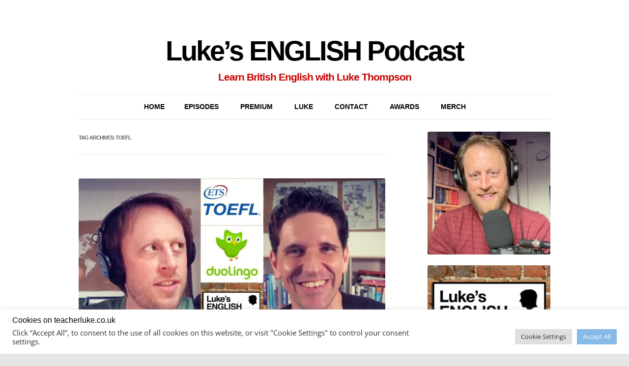

--- FILE ---
content_type: text/html; charset=UTF-8
request_url: https://teacherluke.co.uk/tag/toefl/
body_size: 17553
content:
<!DOCTYPE html>
<html lang="en-GB">
<head>
<meta charset="UTF-8" />
<meta name="viewport" content="width=device-width, initial-scale=1.0" />
<title>TOEFL | Luke’s ENGLISH Podcast</title>
<link rel="profile" href="https://gmpg.org/xfn/11" />
<link rel="pingback" href="https://teacherluke.co.uk/xmlrpc.php">
<meta name='robots' content='max-image-preview:large' />
<link rel='dns-prefetch' href='//stats.wp.com' />
<link rel="alternate" type="application/rss+xml" title="Luke’s ENGLISH Podcast &raquo; Feed" href="https://teacherluke.co.uk/feed/" />
<link rel="alternate" type="application/rss+xml" title="Luke’s ENGLISH Podcast &raquo; Comments Feed" href="https://teacherluke.co.uk/comments/feed/" />
<link rel="alternate" type="application/rss+xml" title="Luke’s ENGLISH Podcast &raquo; TOEFL Tag Feed" href="https://teacherluke.co.uk/tag/toefl/feed/" />
<style id='wp-img-auto-sizes-contain-inline-css' type='text/css'>
img:is([sizes=auto i],[sizes^="auto," i]){contain-intrinsic-size:3000px 1500px}
/*# sourceURL=wp-img-auto-sizes-contain-inline-css */
</style>
<style id='wp-emoji-styles-inline-css' type='text/css'>

	img.wp-smiley, img.emoji {
		display: inline !important;
		border: none !important;
		box-shadow: none !important;
		height: 1em !important;
		width: 1em !important;
		margin: 0 0.07em !important;
		vertical-align: -0.1em !important;
		background: none !important;
		padding: 0 !important;
	}
/*# sourceURL=wp-emoji-styles-inline-css */
</style>
<style id='wp-block-library-inline-css' type='text/css'>
:root{--wp-block-synced-color:#7a00df;--wp-block-synced-color--rgb:122,0,223;--wp-bound-block-color:var(--wp-block-synced-color);--wp-editor-canvas-background:#ddd;--wp-admin-theme-color:#007cba;--wp-admin-theme-color--rgb:0,124,186;--wp-admin-theme-color-darker-10:#006ba1;--wp-admin-theme-color-darker-10--rgb:0,107,160.5;--wp-admin-theme-color-darker-20:#005a87;--wp-admin-theme-color-darker-20--rgb:0,90,135;--wp-admin-border-width-focus:2px}@media (min-resolution:192dpi){:root{--wp-admin-border-width-focus:1.5px}}.wp-element-button{cursor:pointer}:root .has-very-light-gray-background-color{background-color:#eee}:root .has-very-dark-gray-background-color{background-color:#313131}:root .has-very-light-gray-color{color:#eee}:root .has-very-dark-gray-color{color:#313131}:root .has-vivid-green-cyan-to-vivid-cyan-blue-gradient-background{background:linear-gradient(135deg,#00d084,#0693e3)}:root .has-purple-crush-gradient-background{background:linear-gradient(135deg,#34e2e4,#4721fb 50%,#ab1dfe)}:root .has-hazy-dawn-gradient-background{background:linear-gradient(135deg,#faaca8,#dad0ec)}:root .has-subdued-olive-gradient-background{background:linear-gradient(135deg,#fafae1,#67a671)}:root .has-atomic-cream-gradient-background{background:linear-gradient(135deg,#fdd79a,#004a59)}:root .has-nightshade-gradient-background{background:linear-gradient(135deg,#330968,#31cdcf)}:root .has-midnight-gradient-background{background:linear-gradient(135deg,#020381,#2874fc)}:root{--wp--preset--font-size--normal:16px;--wp--preset--font-size--huge:42px}.has-regular-font-size{font-size:1em}.has-larger-font-size{font-size:2.625em}.has-normal-font-size{font-size:var(--wp--preset--font-size--normal)}.has-huge-font-size{font-size:var(--wp--preset--font-size--huge)}.has-text-align-center{text-align:center}.has-text-align-left{text-align:left}.has-text-align-right{text-align:right}.has-fit-text{white-space:nowrap!important}#end-resizable-editor-section{display:none}.aligncenter{clear:both}.items-justified-left{justify-content:flex-start}.items-justified-center{justify-content:center}.items-justified-right{justify-content:flex-end}.items-justified-space-between{justify-content:space-between}.screen-reader-text{border:0;clip-path:inset(50%);height:1px;margin:-1px;overflow:hidden;padding:0;position:absolute;width:1px;word-wrap:normal!important}.screen-reader-text:focus{background-color:#ddd;clip-path:none;color:#444;display:block;font-size:1em;height:auto;left:5px;line-height:normal;padding:15px 23px 14px;text-decoration:none;top:5px;width:auto;z-index:100000}html :where(.has-border-color){border-style:solid}html :where([style*=border-top-color]){border-top-style:solid}html :where([style*=border-right-color]){border-right-style:solid}html :where([style*=border-bottom-color]){border-bottom-style:solid}html :where([style*=border-left-color]){border-left-style:solid}html :where([style*=border-width]){border-style:solid}html :where([style*=border-top-width]){border-top-style:solid}html :where([style*=border-right-width]){border-right-style:solid}html :where([style*=border-bottom-width]){border-bottom-style:solid}html :where([style*=border-left-width]){border-left-style:solid}html :where(img[class*=wp-image-]){height:auto;max-width:100%}:where(figure){margin:0 0 1em}html :where(.is-position-sticky){--wp-admin--admin-bar--position-offset:var(--wp-admin--admin-bar--height,0px)}@media screen and (max-width:600px){html :where(.is-position-sticky){--wp-admin--admin-bar--position-offset:0px}}

/*# sourceURL=wp-block-library-inline-css */
</style><style id='wp-block-heading-inline-css' type='text/css'>
h1:where(.wp-block-heading).has-background,h2:where(.wp-block-heading).has-background,h3:where(.wp-block-heading).has-background,h4:where(.wp-block-heading).has-background,h5:where(.wp-block-heading).has-background,h6:where(.wp-block-heading).has-background{padding:1.25em 2.375em}h1.has-text-align-left[style*=writing-mode]:where([style*=vertical-lr]),h1.has-text-align-right[style*=writing-mode]:where([style*=vertical-rl]),h2.has-text-align-left[style*=writing-mode]:where([style*=vertical-lr]),h2.has-text-align-right[style*=writing-mode]:where([style*=vertical-rl]),h3.has-text-align-left[style*=writing-mode]:where([style*=vertical-lr]),h3.has-text-align-right[style*=writing-mode]:where([style*=vertical-rl]),h4.has-text-align-left[style*=writing-mode]:where([style*=vertical-lr]),h4.has-text-align-right[style*=writing-mode]:where([style*=vertical-rl]),h5.has-text-align-left[style*=writing-mode]:where([style*=vertical-lr]),h5.has-text-align-right[style*=writing-mode]:where([style*=vertical-rl]),h6.has-text-align-left[style*=writing-mode]:where([style*=vertical-lr]),h6.has-text-align-right[style*=writing-mode]:where([style*=vertical-rl]){rotate:180deg}
/*# sourceURL=https://teacherluke.co.uk/wp-includes/blocks/heading/style.min.css */
</style>
<style id='wp-block-image-inline-css' type='text/css'>
.wp-block-image>a,.wp-block-image>figure>a{display:inline-block}.wp-block-image img{box-sizing:border-box;height:auto;max-width:100%;vertical-align:bottom}@media not (prefers-reduced-motion){.wp-block-image img.hide{visibility:hidden}.wp-block-image img.show{animation:show-content-image .4s}}.wp-block-image[style*=border-radius] img,.wp-block-image[style*=border-radius]>a{border-radius:inherit}.wp-block-image.has-custom-border img{box-sizing:border-box}.wp-block-image.aligncenter{text-align:center}.wp-block-image.alignfull>a,.wp-block-image.alignwide>a{width:100%}.wp-block-image.alignfull img,.wp-block-image.alignwide img{height:auto;width:100%}.wp-block-image .aligncenter,.wp-block-image .alignleft,.wp-block-image .alignright,.wp-block-image.aligncenter,.wp-block-image.alignleft,.wp-block-image.alignright{display:table}.wp-block-image .aligncenter>figcaption,.wp-block-image .alignleft>figcaption,.wp-block-image .alignright>figcaption,.wp-block-image.aligncenter>figcaption,.wp-block-image.alignleft>figcaption,.wp-block-image.alignright>figcaption{caption-side:bottom;display:table-caption}.wp-block-image .alignleft{float:left;margin:.5em 1em .5em 0}.wp-block-image .alignright{float:right;margin:.5em 0 .5em 1em}.wp-block-image .aligncenter{margin-left:auto;margin-right:auto}.wp-block-image :where(figcaption){margin-bottom:1em;margin-top:.5em}.wp-block-image.is-style-circle-mask img{border-radius:9999px}@supports ((-webkit-mask-image:none) or (mask-image:none)) or (-webkit-mask-image:none){.wp-block-image.is-style-circle-mask img{border-radius:0;-webkit-mask-image:url('data:image/svg+xml;utf8,<svg viewBox="0 0 100 100" xmlns="http://www.w3.org/2000/svg"><circle cx="50" cy="50" r="50"/></svg>');mask-image:url('data:image/svg+xml;utf8,<svg viewBox="0 0 100 100" xmlns="http://www.w3.org/2000/svg"><circle cx="50" cy="50" r="50"/></svg>');mask-mode:alpha;-webkit-mask-position:center;mask-position:center;-webkit-mask-repeat:no-repeat;mask-repeat:no-repeat;-webkit-mask-size:contain;mask-size:contain}}:root :where(.wp-block-image.is-style-rounded img,.wp-block-image .is-style-rounded img){border-radius:9999px}.wp-block-image figure{margin:0}.wp-lightbox-container{display:flex;flex-direction:column;position:relative}.wp-lightbox-container img{cursor:zoom-in}.wp-lightbox-container img:hover+button{opacity:1}.wp-lightbox-container button{align-items:center;backdrop-filter:blur(16px) saturate(180%);background-color:#5a5a5a40;border:none;border-radius:4px;cursor:zoom-in;display:flex;height:20px;justify-content:center;opacity:0;padding:0;position:absolute;right:16px;text-align:center;top:16px;width:20px;z-index:100}@media not (prefers-reduced-motion){.wp-lightbox-container button{transition:opacity .2s ease}}.wp-lightbox-container button:focus-visible{outline:3px auto #5a5a5a40;outline:3px auto -webkit-focus-ring-color;outline-offset:3px}.wp-lightbox-container button:hover{cursor:pointer;opacity:1}.wp-lightbox-container button:focus{opacity:1}.wp-lightbox-container button:focus,.wp-lightbox-container button:hover,.wp-lightbox-container button:not(:hover):not(:active):not(.has-background){background-color:#5a5a5a40;border:none}.wp-lightbox-overlay{box-sizing:border-box;cursor:zoom-out;height:100vh;left:0;overflow:hidden;position:fixed;top:0;visibility:hidden;width:100%;z-index:100000}.wp-lightbox-overlay .close-button{align-items:center;cursor:pointer;display:flex;justify-content:center;min-height:40px;min-width:40px;padding:0;position:absolute;right:calc(env(safe-area-inset-right) + 16px);top:calc(env(safe-area-inset-top) + 16px);z-index:5000000}.wp-lightbox-overlay .close-button:focus,.wp-lightbox-overlay .close-button:hover,.wp-lightbox-overlay .close-button:not(:hover):not(:active):not(.has-background){background:none;border:none}.wp-lightbox-overlay .lightbox-image-container{height:var(--wp--lightbox-container-height);left:50%;overflow:hidden;position:absolute;top:50%;transform:translate(-50%,-50%);transform-origin:top left;width:var(--wp--lightbox-container-width);z-index:9999999999}.wp-lightbox-overlay .wp-block-image{align-items:center;box-sizing:border-box;display:flex;height:100%;justify-content:center;margin:0;position:relative;transform-origin:0 0;width:100%;z-index:3000000}.wp-lightbox-overlay .wp-block-image img{height:var(--wp--lightbox-image-height);min-height:var(--wp--lightbox-image-height);min-width:var(--wp--lightbox-image-width);width:var(--wp--lightbox-image-width)}.wp-lightbox-overlay .wp-block-image figcaption{display:none}.wp-lightbox-overlay button{background:none;border:none}.wp-lightbox-overlay .scrim{background-color:#fff;height:100%;opacity:.9;position:absolute;width:100%;z-index:2000000}.wp-lightbox-overlay.active{visibility:visible}@media not (prefers-reduced-motion){.wp-lightbox-overlay.active{animation:turn-on-visibility .25s both}.wp-lightbox-overlay.active img{animation:turn-on-visibility .35s both}.wp-lightbox-overlay.show-closing-animation:not(.active){animation:turn-off-visibility .35s both}.wp-lightbox-overlay.show-closing-animation:not(.active) img{animation:turn-off-visibility .25s both}.wp-lightbox-overlay.zoom.active{animation:none;opacity:1;visibility:visible}.wp-lightbox-overlay.zoom.active .lightbox-image-container{animation:lightbox-zoom-in .4s}.wp-lightbox-overlay.zoom.active .lightbox-image-container img{animation:none}.wp-lightbox-overlay.zoom.active .scrim{animation:turn-on-visibility .4s forwards}.wp-lightbox-overlay.zoom.show-closing-animation:not(.active){animation:none}.wp-lightbox-overlay.zoom.show-closing-animation:not(.active) .lightbox-image-container{animation:lightbox-zoom-out .4s}.wp-lightbox-overlay.zoom.show-closing-animation:not(.active) .lightbox-image-container img{animation:none}.wp-lightbox-overlay.zoom.show-closing-animation:not(.active) .scrim{animation:turn-off-visibility .4s forwards}}@keyframes show-content-image{0%{visibility:hidden}99%{visibility:hidden}to{visibility:visible}}@keyframes turn-on-visibility{0%{opacity:0}to{opacity:1}}@keyframes turn-off-visibility{0%{opacity:1;visibility:visible}99%{opacity:0;visibility:visible}to{opacity:0;visibility:hidden}}@keyframes lightbox-zoom-in{0%{transform:translate(calc((-100vw + var(--wp--lightbox-scrollbar-width))/2 + var(--wp--lightbox-initial-left-position)),calc(-50vh + var(--wp--lightbox-initial-top-position))) scale(var(--wp--lightbox-scale))}to{transform:translate(-50%,-50%) scale(1)}}@keyframes lightbox-zoom-out{0%{transform:translate(-50%,-50%) scale(1);visibility:visible}99%{visibility:visible}to{transform:translate(calc((-100vw + var(--wp--lightbox-scrollbar-width))/2 + var(--wp--lightbox-initial-left-position)),calc(-50vh + var(--wp--lightbox-initial-top-position))) scale(var(--wp--lightbox-scale));visibility:hidden}}
/*# sourceURL=https://teacherluke.co.uk/wp-includes/blocks/image/style.min.css */
</style>
<style id='wp-block-image-theme-inline-css' type='text/css'>
:root :where(.wp-block-image figcaption){color:#555;font-size:13px;text-align:center}.is-dark-theme :root :where(.wp-block-image figcaption){color:#ffffffa6}.wp-block-image{margin:0 0 1em}
/*# sourceURL=https://teacherluke.co.uk/wp-includes/blocks/image/theme.min.css */
</style>
<style id='wp-block-list-inline-css' type='text/css'>
ol,ul{box-sizing:border-box}:root :where(.wp-block-list.has-background){padding:1.25em 2.375em}
/*# sourceURL=https://teacherluke.co.uk/wp-includes/blocks/list/style.min.css */
</style>
<style id='wp-block-embed-inline-css' type='text/css'>
.wp-block-embed.alignleft,.wp-block-embed.alignright,.wp-block[data-align=left]>[data-type="core/embed"],.wp-block[data-align=right]>[data-type="core/embed"]{max-width:360px;width:100%}.wp-block-embed.alignleft .wp-block-embed__wrapper,.wp-block-embed.alignright .wp-block-embed__wrapper,.wp-block[data-align=left]>[data-type="core/embed"] .wp-block-embed__wrapper,.wp-block[data-align=right]>[data-type="core/embed"] .wp-block-embed__wrapper{min-width:280px}.wp-block-cover .wp-block-embed{min-height:240px;min-width:320px}.wp-block-embed{overflow-wrap:break-word}.wp-block-embed :where(figcaption){margin-bottom:1em;margin-top:.5em}.wp-block-embed iframe{max-width:100%}.wp-block-embed__wrapper{position:relative}.wp-embed-responsive .wp-has-aspect-ratio .wp-block-embed__wrapper:before{content:"";display:block;padding-top:50%}.wp-embed-responsive .wp-has-aspect-ratio iframe{bottom:0;height:100%;left:0;position:absolute;right:0;top:0;width:100%}.wp-embed-responsive .wp-embed-aspect-21-9 .wp-block-embed__wrapper:before{padding-top:42.85%}.wp-embed-responsive .wp-embed-aspect-18-9 .wp-block-embed__wrapper:before{padding-top:50%}.wp-embed-responsive .wp-embed-aspect-16-9 .wp-block-embed__wrapper:before{padding-top:56.25%}.wp-embed-responsive .wp-embed-aspect-4-3 .wp-block-embed__wrapper:before{padding-top:75%}.wp-embed-responsive .wp-embed-aspect-1-1 .wp-block-embed__wrapper:before{padding-top:100%}.wp-embed-responsive .wp-embed-aspect-9-16 .wp-block-embed__wrapper:before{padding-top:177.77%}.wp-embed-responsive .wp-embed-aspect-1-2 .wp-block-embed__wrapper:before{padding-top:200%}
/*# sourceURL=https://teacherluke.co.uk/wp-includes/blocks/embed/style.min.css */
</style>
<style id='wp-block-embed-theme-inline-css' type='text/css'>
.wp-block-embed :where(figcaption){color:#555;font-size:13px;text-align:center}.is-dark-theme .wp-block-embed :where(figcaption){color:#ffffffa6}.wp-block-embed{margin:0 0 1em}
/*# sourceURL=https://teacherluke.co.uk/wp-includes/blocks/embed/theme.min.css */
</style>
<style id='wp-block-paragraph-inline-css' type='text/css'>
.is-small-text{font-size:.875em}.is-regular-text{font-size:1em}.is-large-text{font-size:2.25em}.is-larger-text{font-size:3em}.has-drop-cap:not(:focus):first-letter{float:left;font-size:8.4em;font-style:normal;font-weight:100;line-height:.68;margin:.05em .1em 0 0;text-transform:uppercase}body.rtl .has-drop-cap:not(:focus):first-letter{float:none;margin-left:.1em}p.has-drop-cap.has-background{overflow:hidden}:root :where(p.has-background){padding:1.25em 2.375em}:where(p.has-text-color:not(.has-link-color)) a{color:inherit}p.has-text-align-left[style*="writing-mode:vertical-lr"],p.has-text-align-right[style*="writing-mode:vertical-rl"]{rotate:180deg}
/*# sourceURL=https://teacherluke.co.uk/wp-includes/blocks/paragraph/style.min.css */
</style>
<style id='global-styles-inline-css' type='text/css'>
:root{--wp--preset--aspect-ratio--square: 1;--wp--preset--aspect-ratio--4-3: 4/3;--wp--preset--aspect-ratio--3-4: 3/4;--wp--preset--aspect-ratio--3-2: 3/2;--wp--preset--aspect-ratio--2-3: 2/3;--wp--preset--aspect-ratio--16-9: 16/9;--wp--preset--aspect-ratio--9-16: 9/16;--wp--preset--color--black: #000000;--wp--preset--color--cyan-bluish-gray: #abb8c3;--wp--preset--color--white: #fff;--wp--preset--color--pale-pink: #f78da7;--wp--preset--color--vivid-red: #cf2e2e;--wp--preset--color--luminous-vivid-orange: #ff6900;--wp--preset--color--luminous-vivid-amber: #fcb900;--wp--preset--color--light-green-cyan: #7bdcb5;--wp--preset--color--vivid-green-cyan: #00d084;--wp--preset--color--pale-cyan-blue: #8ed1fc;--wp--preset--color--vivid-cyan-blue: #0693e3;--wp--preset--color--vivid-purple: #9b51e0;--wp--preset--color--blue: #21759b;--wp--preset--color--dark-gray: #444;--wp--preset--color--medium-gray: #9f9f9f;--wp--preset--color--light-gray: #e6e6e6;--wp--preset--gradient--vivid-cyan-blue-to-vivid-purple: linear-gradient(135deg,rgb(6,147,227) 0%,rgb(155,81,224) 100%);--wp--preset--gradient--light-green-cyan-to-vivid-green-cyan: linear-gradient(135deg,rgb(122,220,180) 0%,rgb(0,208,130) 100%);--wp--preset--gradient--luminous-vivid-amber-to-luminous-vivid-orange: linear-gradient(135deg,rgb(252,185,0) 0%,rgb(255,105,0) 100%);--wp--preset--gradient--luminous-vivid-orange-to-vivid-red: linear-gradient(135deg,rgb(255,105,0) 0%,rgb(207,46,46) 100%);--wp--preset--gradient--very-light-gray-to-cyan-bluish-gray: linear-gradient(135deg,rgb(238,238,238) 0%,rgb(169,184,195) 100%);--wp--preset--gradient--cool-to-warm-spectrum: linear-gradient(135deg,rgb(74,234,220) 0%,rgb(151,120,209) 20%,rgb(207,42,186) 40%,rgb(238,44,130) 60%,rgb(251,105,98) 80%,rgb(254,248,76) 100%);--wp--preset--gradient--blush-light-purple: linear-gradient(135deg,rgb(255,206,236) 0%,rgb(152,150,240) 100%);--wp--preset--gradient--blush-bordeaux: linear-gradient(135deg,rgb(254,205,165) 0%,rgb(254,45,45) 50%,rgb(107,0,62) 100%);--wp--preset--gradient--luminous-dusk: linear-gradient(135deg,rgb(255,203,112) 0%,rgb(199,81,192) 50%,rgb(65,88,208) 100%);--wp--preset--gradient--pale-ocean: linear-gradient(135deg,rgb(255,245,203) 0%,rgb(182,227,212) 50%,rgb(51,167,181) 100%);--wp--preset--gradient--electric-grass: linear-gradient(135deg,rgb(202,248,128) 0%,rgb(113,206,126) 100%);--wp--preset--gradient--midnight: linear-gradient(135deg,rgb(2,3,129) 0%,rgb(40,116,252) 100%);--wp--preset--font-size--small: 13px;--wp--preset--font-size--medium: 20px;--wp--preset--font-size--large: 36px;--wp--preset--font-size--x-large: 42px;--wp--preset--spacing--20: 0.44rem;--wp--preset--spacing--30: 0.67rem;--wp--preset--spacing--40: 1rem;--wp--preset--spacing--50: 1.5rem;--wp--preset--spacing--60: 2.25rem;--wp--preset--spacing--70: 3.38rem;--wp--preset--spacing--80: 5.06rem;--wp--preset--shadow--natural: 6px 6px 9px rgba(0, 0, 0, 0.2);--wp--preset--shadow--deep: 12px 12px 50px rgba(0, 0, 0, 0.4);--wp--preset--shadow--sharp: 6px 6px 0px rgba(0, 0, 0, 0.2);--wp--preset--shadow--outlined: 6px 6px 0px -3px rgb(255, 255, 255), 6px 6px rgb(0, 0, 0);--wp--preset--shadow--crisp: 6px 6px 0px rgb(0, 0, 0);}:where(.is-layout-flex){gap: 0.5em;}:where(.is-layout-grid){gap: 0.5em;}body .is-layout-flex{display: flex;}.is-layout-flex{flex-wrap: wrap;align-items: center;}.is-layout-flex > :is(*, div){margin: 0;}body .is-layout-grid{display: grid;}.is-layout-grid > :is(*, div){margin: 0;}:where(.wp-block-columns.is-layout-flex){gap: 2em;}:where(.wp-block-columns.is-layout-grid){gap: 2em;}:where(.wp-block-post-template.is-layout-flex){gap: 1.25em;}:where(.wp-block-post-template.is-layout-grid){gap: 1.25em;}.has-black-color{color: var(--wp--preset--color--black) !important;}.has-cyan-bluish-gray-color{color: var(--wp--preset--color--cyan-bluish-gray) !important;}.has-white-color{color: var(--wp--preset--color--white) !important;}.has-pale-pink-color{color: var(--wp--preset--color--pale-pink) !important;}.has-vivid-red-color{color: var(--wp--preset--color--vivid-red) !important;}.has-luminous-vivid-orange-color{color: var(--wp--preset--color--luminous-vivid-orange) !important;}.has-luminous-vivid-amber-color{color: var(--wp--preset--color--luminous-vivid-amber) !important;}.has-light-green-cyan-color{color: var(--wp--preset--color--light-green-cyan) !important;}.has-vivid-green-cyan-color{color: var(--wp--preset--color--vivid-green-cyan) !important;}.has-pale-cyan-blue-color{color: var(--wp--preset--color--pale-cyan-blue) !important;}.has-vivid-cyan-blue-color{color: var(--wp--preset--color--vivid-cyan-blue) !important;}.has-vivid-purple-color{color: var(--wp--preset--color--vivid-purple) !important;}.has-black-background-color{background-color: var(--wp--preset--color--black) !important;}.has-cyan-bluish-gray-background-color{background-color: var(--wp--preset--color--cyan-bluish-gray) !important;}.has-white-background-color{background-color: var(--wp--preset--color--white) !important;}.has-pale-pink-background-color{background-color: var(--wp--preset--color--pale-pink) !important;}.has-vivid-red-background-color{background-color: var(--wp--preset--color--vivid-red) !important;}.has-luminous-vivid-orange-background-color{background-color: var(--wp--preset--color--luminous-vivid-orange) !important;}.has-luminous-vivid-amber-background-color{background-color: var(--wp--preset--color--luminous-vivid-amber) !important;}.has-light-green-cyan-background-color{background-color: var(--wp--preset--color--light-green-cyan) !important;}.has-vivid-green-cyan-background-color{background-color: var(--wp--preset--color--vivid-green-cyan) !important;}.has-pale-cyan-blue-background-color{background-color: var(--wp--preset--color--pale-cyan-blue) !important;}.has-vivid-cyan-blue-background-color{background-color: var(--wp--preset--color--vivid-cyan-blue) !important;}.has-vivid-purple-background-color{background-color: var(--wp--preset--color--vivid-purple) !important;}.has-black-border-color{border-color: var(--wp--preset--color--black) !important;}.has-cyan-bluish-gray-border-color{border-color: var(--wp--preset--color--cyan-bluish-gray) !important;}.has-white-border-color{border-color: var(--wp--preset--color--white) !important;}.has-pale-pink-border-color{border-color: var(--wp--preset--color--pale-pink) !important;}.has-vivid-red-border-color{border-color: var(--wp--preset--color--vivid-red) !important;}.has-luminous-vivid-orange-border-color{border-color: var(--wp--preset--color--luminous-vivid-orange) !important;}.has-luminous-vivid-amber-border-color{border-color: var(--wp--preset--color--luminous-vivid-amber) !important;}.has-light-green-cyan-border-color{border-color: var(--wp--preset--color--light-green-cyan) !important;}.has-vivid-green-cyan-border-color{border-color: var(--wp--preset--color--vivid-green-cyan) !important;}.has-pale-cyan-blue-border-color{border-color: var(--wp--preset--color--pale-cyan-blue) !important;}.has-vivid-cyan-blue-border-color{border-color: var(--wp--preset--color--vivid-cyan-blue) !important;}.has-vivid-purple-border-color{border-color: var(--wp--preset--color--vivid-purple) !important;}.has-vivid-cyan-blue-to-vivid-purple-gradient-background{background: var(--wp--preset--gradient--vivid-cyan-blue-to-vivid-purple) !important;}.has-light-green-cyan-to-vivid-green-cyan-gradient-background{background: var(--wp--preset--gradient--light-green-cyan-to-vivid-green-cyan) !important;}.has-luminous-vivid-amber-to-luminous-vivid-orange-gradient-background{background: var(--wp--preset--gradient--luminous-vivid-amber-to-luminous-vivid-orange) !important;}.has-luminous-vivid-orange-to-vivid-red-gradient-background{background: var(--wp--preset--gradient--luminous-vivid-orange-to-vivid-red) !important;}.has-very-light-gray-to-cyan-bluish-gray-gradient-background{background: var(--wp--preset--gradient--very-light-gray-to-cyan-bluish-gray) !important;}.has-cool-to-warm-spectrum-gradient-background{background: var(--wp--preset--gradient--cool-to-warm-spectrum) !important;}.has-blush-light-purple-gradient-background{background: var(--wp--preset--gradient--blush-light-purple) !important;}.has-blush-bordeaux-gradient-background{background: var(--wp--preset--gradient--blush-bordeaux) !important;}.has-luminous-dusk-gradient-background{background: var(--wp--preset--gradient--luminous-dusk) !important;}.has-pale-ocean-gradient-background{background: var(--wp--preset--gradient--pale-ocean) !important;}.has-electric-grass-gradient-background{background: var(--wp--preset--gradient--electric-grass) !important;}.has-midnight-gradient-background{background: var(--wp--preset--gradient--midnight) !important;}.has-small-font-size{font-size: var(--wp--preset--font-size--small) !important;}.has-medium-font-size{font-size: var(--wp--preset--font-size--medium) !important;}.has-large-font-size{font-size: var(--wp--preset--font-size--large) !important;}.has-x-large-font-size{font-size: var(--wp--preset--font-size--x-large) !important;}
/*# sourceURL=global-styles-inline-css */
</style>

<style id='classic-theme-styles-inline-css' type='text/css'>
/*! This file is auto-generated */
.wp-block-button__link{color:#fff;background-color:#32373c;border-radius:9999px;box-shadow:none;text-decoration:none;padding:calc(.667em + 2px) calc(1.333em + 2px);font-size:1.125em}.wp-block-file__button{background:#32373c;color:#fff;text-decoration:none}
/*# sourceURL=/wp-includes/css/classic-themes.min.css */
</style>
<link rel='stylesheet' id='cookie-law-info-css' href='https://teacherluke.co.uk/wp-content/plugins/cookie-law-info/legacy/public/css/cookie-law-info-public.css?ver=3.3.9.1' type='text/css' media='all' />
<link rel='stylesheet' id='cookie-law-info-gdpr-css' href='https://teacherluke.co.uk/wp-content/plugins/cookie-law-info/legacy/public/css/cookie-law-info-gdpr.css?ver=3.3.9.1' type='text/css' media='all' />
<link rel='stylesheet' id='chld_thm_cfg_parent-css' href='https://teacherluke.co.uk/wp-content/themes/twentytwelve/style.css?ver=6.9' type='text/css' media='all' />
<link rel='stylesheet' id='twentytwelve-fonts-css' href='https://teacherluke.co.uk/wp-content/themes/twentytwelve/fonts/font-open-sans.css?ver=20230328' type='text/css' media='all' />
<link rel='stylesheet' id='twentytwelve-style-css' href='https://teacherluke.co.uk/wp-content/themes/childtheme2/style.css?ver=20251202' type='text/css' media='all' />
<link rel='stylesheet' id='twentytwelve-block-style-css' href='https://teacherluke.co.uk/wp-content/themes/twentytwelve/css/blocks.css?ver=20251031' type='text/css' media='all' />
<script type="text/javascript" src="https://teacherluke.co.uk/wp-includes/js/jquery/jquery.min.js?ver=3.7.1" id="jquery-core-js"></script>
<script type="text/javascript" src="https://teacherluke.co.uk/wp-includes/js/jquery/jquery-migrate.min.js?ver=3.4.1" id="jquery-migrate-js"></script>
<script type="text/javascript" id="cookie-law-info-js-extra">
/* <![CDATA[ */
var Cli_Data = {"nn_cookie_ids":[],"cookielist":[],"non_necessary_cookies":[],"ccpaEnabled":"","ccpaRegionBased":"","ccpaBarEnabled":"","strictlyEnabled":["necessary","obligatoire"],"ccpaType":"gdpr","js_blocking":"1","custom_integration":"","triggerDomRefresh":"","secure_cookies":""};
var cli_cookiebar_settings = {"animate_speed_hide":"500","animate_speed_show":"500","background":"#FFF","border":"#b1a6a6c2","border_on":"","button_1_button_colour":"#61a229","button_1_button_hover":"#4e8221","button_1_link_colour":"#fff","button_1_as_button":"1","button_1_new_win":"","button_2_button_colour":"#333","button_2_button_hover":"#292929","button_2_link_colour":"#444","button_2_as_button":"","button_2_hidebar":"","button_3_button_colour":"#dedfe0","button_3_button_hover":"#b2b2b3","button_3_link_colour":"#333333","button_3_as_button":"1","button_3_new_win":"","button_4_button_colour":"#dedfe0","button_4_button_hover":"#b2b2b3","button_4_link_colour":"#333333","button_4_as_button":"1","button_7_button_colour":"#84b9e8","button_7_button_hover":"#6a94ba","button_7_link_colour":"#fff","button_7_as_button":"1","button_7_new_win":"","font_family":"inherit","header_fix":"","notify_animate_hide":"1","notify_animate_show":"","notify_div_id":"#cookie-law-info-bar","notify_position_horizontal":"right","notify_position_vertical":"bottom","scroll_close":"","scroll_close_reload":"","accept_close_reload":"","reject_close_reload":"","showagain_tab":"","showagain_background":"#fff","showagain_border":"#000","showagain_div_id":"#cookie-law-info-again","showagain_x_position":"100px","text":"#333333","show_once_yn":"","show_once":"10000","logging_on":"","as_popup":"","popup_overlay":"1","bar_heading_text":"Cookies on teacherluke.co.uk","cookie_bar_as":"banner","popup_showagain_position":"bottom-right","widget_position":"left"};
var log_object = {"ajax_url":"https://teacherluke.co.uk/wp-admin/admin-ajax.php"};
//# sourceURL=cookie-law-info-js-extra
/* ]]> */
</script>
<script type="text/javascript" src="https://teacherluke.co.uk/wp-content/plugins/cookie-law-info/legacy/public/js/cookie-law-info-public.js?ver=3.3.9.1" id="cookie-law-info-js"></script>
<script type="text/javascript" src="https://teacherluke.co.uk/wp-content/themes/twentytwelve/js/navigation.js?ver=20250303" id="twentytwelve-navigation-js" defer="defer" data-wp-strategy="defer"></script>
<link rel="https://api.w.org/" href="https://teacherluke.co.uk/wp-json/" /><link rel="alternate" title="JSON" type="application/json" href="https://teacherluke.co.uk/wp-json/wp/v2/tags/1587" /><link rel="EditURI" type="application/rsd+xml" title="RSD" href="https://teacherluke.co.uk/xmlrpc.php?rsd" />

	<link rel="preconnect" href="https://fonts.googleapis.com">
	<link rel="preconnect" href="https://fonts.gstatic.com">
		<style>img#wpstats{display:none}</style>
			<style type="text/css" id="twentytwelve-header-css">
			.site-header h1 a,
		.site-header h2 {
			color: #000000;
		}
		</style>
	<style type="text/css" id="custom-background-css">
body.custom-background { background-image: url("https://teacherluke.co.uk/wp-content/uploads/2015/11/white.png"); background-position: center top; background-size: auto; background-repeat: repeat; background-attachment: scroll; }
</style>
	<style class="wpcode-css-snippet">.site-header h2 {
font-weight: bold;
line-height: 1;
font-size: 1.5rem;
color: #C80000  ;
text-align: center;
}
h1 {letter-spacing:-1px}
h2 {letter-spacing:-1px}

}
.site-content article {
    margin-bottom: 1rem;
}
.leave-reply {
	visibility: hidden;
}
.site-content article {
   word-wrap: normal;
  -webkit-hyphens: none;
  -moz-hyphens: none;
   hyphens: none;
}

.widget-area .widget {
	-webkit-hyphens: none;
	-moz-hyphens: none;
	hyphens: none;
	word-wrap: normal;
}
.comments-area article header {
	margin-bottom: 0;
}

.comment-content p {
	margin-top: 0;
}

.comment-content p {
	margin-bottom: 0;
}

.commentlist li a {
    font-weight: bold;
}
body .site {
    box-shadow: none;
}</style><link rel="icon" href="https://teacherluke.co.uk/wp-content/uploads/2015/08/cropped-001PODCAST-PIC-HI-RES-32x32.jpg" sizes="32x32" />
<link rel="icon" href="https://teacherluke.co.uk/wp-content/uploads/2015/08/cropped-001PODCAST-PIC-HI-RES-192x192.jpg" sizes="192x192" />
<link rel="apple-touch-icon" href="https://teacherluke.co.uk/wp-content/uploads/2015/08/cropped-001PODCAST-PIC-HI-RES-180x180.jpg" />
<meta name="msapplication-TileImage" content="https://teacherluke.co.uk/wp-content/uploads/2015/08/cropped-001PODCAST-PIC-HI-RES-270x270.jpg" />
	<style id="egf-frontend-styles" type="text/css">
		p {color: #000000;font-family: 'Helvetica', sans-serif;} h1 {color: #000000;font-family: 'Helvetica', sans-serif;font-style: normal;font-weight: 400;} h2 {color: #000000;font-family: 'Helvetica', sans-serif;line-height: 0.8;} h3 {color: #000000;font-family: 'Helvetica', sans-serif;font-style: normal;font-weight: 400;} h4 {color: #000000;font-family: 'Helvetica', sans-serif;font-style: normal;font-weight: 400;} h5 {color: #000000;font-family: 'Helvetica', sans-serif;font-style: normal;font-weight: 400;} h6 {color: #000000;font-family: 'Helvetica', sans-serif;font-style: normal;font-weight: 400;} #content ul, #content ol {font-family: 'Helvetica', sans-serif!important;font-style: normal!important;font-weight: 400!important;} 	</style>
	<link rel='stylesheet' id='cookie-law-info-table-css' href='https://teacherluke.co.uk/wp-content/plugins/cookie-law-info/legacy/public/css/cookie-law-info-table.css?ver=3.3.9.1' type='text/css' media='all' />
</head>

<body class="archive tag tag-toefl tag-1587 custom-background wp-embed-responsive wp-theme-twentytwelve wp-child-theme-childtheme2 custom-font-enabled single-author">
<div id="page" class="hfeed site">
	<a class="screen-reader-text skip-link" href="#content">Skip to content</a>
	<header id="masthead" class="site-header">
		<hgroup>
							<h1 class="site-title"><a href="https://teacherluke.co.uk/" rel="home" >Luke’s ENGLISH Podcast</a></h1>
								<h2 class="site-description">Learn British English with Luke Thompson</h2>
					</hgroup>

		<nav id="site-navigation" class="main-navigation">
			<button class="menu-toggle">Menu</button>
			<div class="nav-menu"><ul>
<li ><a href="https://teacherluke.co.uk/">Home</a></li><li class="page_item page-item-1043 page_item_has_children"><a href="https://teacherluke.co.uk/archive-of-episodes-1-149/">EPISODES</a>
<ul class='children'>
	<li class="page_item page-item-117538"><a href="https://teacherluke.co.uk/archive-of-episodes-1-149/how-will-this-podcast-improve-your-english/">HOW WILL THIS PODCAST IMPROVE YOUR ENGLISH?</a></li>
	<li class="page_item page-item-28808"><a href="https://teacherluke.co.uk/archive-of-episodes-1-149/all-episodes-archive/">ALL EPISODES &#8211; ARCHIVE</a></li>
	<li class="page_item page-item-1488 page_item_has_children"><a href="https://teacherluke.co.uk/archive-of-episodes-1-149/phrasal-verb-a-day/">PHRASAL VERB PODCAST</a>
	<ul class='children'>
		<li class="page_item page-item-2648"><a href="https://teacherluke.co.uk/archive-of-episodes-1-149/phrasal-verb-a-day/phrasal-verb-episodes-transcript-collaboration/">Phrasal Verb Episodes &#8211; Transcript Collaboration</a></li>
		<li class="page_item page-item-20759"><a href="https://teacherluke.co.uk/archive-of-episodes-1-149/phrasal-verb-a-day/a-phrasal-verb-a-day-episode-archive/">PHRASAL VERB LIST</a></li>
	</ul>
</li>
	<li class="page_item page-item-379"><a href="https://teacherluke.co.uk/archive-of-episodes-1-149/the-podcast/">AIMS of Luke&#8217;s English Podcast</a></li>
	<li class="page_item page-item-79495"><a href="https://teacherluke.co.uk/archive-of-episodes-1-149/listenerspage/">LISTENERS&#8217; PAGE</a></li>
	<li class="page_item page-item-1624 page_item_has_children"><a href="https://teacherluke.co.uk/archive-of-episodes-1-149/episodes-with-transcripts/">TRANSCRIPTS</a>
	<ul class='children'>
		<li class="page_item page-item-591"><a href="https://teacherluke.co.uk/archive-of-episodes-1-149/episodes-with-transcripts/transcripts/">TRANSCRIPT COLLABORATION &#8211; Write a transcript</a></li>
		<li class="page_item page-item-1952"><a href="https://teacherluke.co.uk/archive-of-episodes-1-149/episodes-with-transcripts/episodes-with-complete-transcripts/">EPISODES WITH COMPLETE TRANSCRIPTS</a></li>
	</ul>
</li>
</ul>
</li>
<li class="page_item page-item-31989 page_item_has_children"><a href="https://teacherluke.co.uk/premium/">PREMIUM</a>
<ul class='children'>
	<li class="page_item page-item-43082"><a href="https://teacherluke.co.uk/premium/premiuminfo/">PREMIUM INFO / FREQUENTLY ASKED QUESTIONS</a></li>
	<li class="page_item page-item-32178"><a href="https://teacherluke.co.uk/premium/archive-comment-section/">Archive &#038; Comment Section (The names of all the premium episodes)</a></li>
	<li class="page_item page-item-32271"><a href="https://teacherluke.co.uk/premium/pdfs/">PDFs</a></li>
</ul>
</li>
<li class="page_item page-item-373 page_item_has_children"><a href="https://teacherluke.co.uk/luke/">LUKE</a>
<ul class='children'>
	<li class="page_item page-item-28811"><a href="https://teacherluke.co.uk/luke/who-is-luke/">WHO IS LUKE?</a></li>
	<li class="page_item page-item-8092"><a href="https://teacherluke.co.uk/luke/live-dates/">COMEDY SHOWS</a></li>
	<li class="page_item page-item-3241"><a href="https://teacherluke.co.uk/luke/support-luke/">SUPPORT LUKE WITH A DONATION</a></li>
	<li class="page_item page-item-384"><a href="https://teacherluke.co.uk/luke/radio-show-2/">MUSIC</a></li>
	<li class="page_item page-item-16498"><a href="https://teacherluke.co.uk/luke/readinglist/">READING LIST</a></li>
</ul>
</li>
<li class="page_item page-item-13530 page_item_has_children"><a href="https://teacherluke.co.uk/contact-2/">CONTACT</a>
<ul class='children'>
	<li class="page_item page-item-13542"><a href="https://teacherluke.co.uk/contact-2/email-luke/">EMAIL LUKE</a></li>
	<li class="page_item page-item-31419"><a href="https://teacherluke.co.uk/contact-2/lepster-meetups/">LEPSTER MEETUPS</a></li>
</ul>
</li>
<li class="page_item page-item-1150"><a href="https://teacherluke.co.uk/awards-2/">AWARDS</a></li>
<li class="page_item page-item-97806"><a href="https://teacherluke.co.uk/about/merch/">MERCH</a></li>
</ul></div>
		</nav><!-- #site-navigation -->

			</header><!-- #masthead -->

	<div id="main" class="wrapper">

	<section id="primary" class="site-content">
		<div id="content" role="main">

					<header class="archive-header">
				<h1 class="archive-title">
				Tag Archives: <span>TOEFL</span>				</h1>

						</header><!-- .archive-header -->

			
	<article id="post-95998" class="post-95998 post type-post status-publish format-standard has-post-thumbnail hentry category-accents category-advice category-american-british-english category-exams category-ielts category-language category-learning-2 category-reading category-teaching category-vocabulary-2 category-writing tag-british tag-british-english tag-duolingo tag-duolingo-english-test tag-learn tag-test tag-toefl tag-vocabular tag-vocabulary tag-writing-2">
				<header class="entry-header">
			<img width="624" height="351" src="https://teacherluke.co.uk/wp-content/uploads/2021/06/TOEFL-JOSH-YT-624x351.jpg" class="attachment-post-thumbnail size-post-thumbnail wp-post-image" alt="" decoding="async" fetchpriority="high" srcset="https://teacherluke.co.uk/wp-content/uploads/2021/06/TOEFL-JOSH-YT-624x351.jpg 624w, https://teacherluke.co.uk/wp-content/uploads/2021/06/TOEFL-JOSH-YT-300x169.jpg 300w, https://teacherluke.co.uk/wp-content/uploads/2021/06/TOEFL-JOSH-YT-1024x576.jpg 1024w, https://teacherluke.co.uk/wp-content/uploads/2021/06/TOEFL-JOSH-YT-768x432.jpg 768w, https://teacherluke.co.uk/wp-content/uploads/2021/06/TOEFL-JOSH-YT-1536x864.jpg 1536w, https://teacherluke.co.uk/wp-content/uploads/2021/06/TOEFL-JOSH-YT.jpg 1920w" sizes="(max-width: 624px) 100vw, 624px" />
						<h1 class="entry-title">
				<a href="https://teacherluke.co.uk/2021/07/13/729-toefl-and-the-duolingo-english-test-with-josh-macpherson-from-tstprep-com/" rel="bookmark">729. TOEFL and the Duolingo English Test (with Josh MacPherson from TSTPrep.com)</a>
			</h1>
										<div class="comments-link">
					<a href="https://teacherluke.co.uk/2021/07/13/729-toefl-and-the-duolingo-english-test-with-josh-macpherson-from-tstprep-com/#respond"><span class="dsq-postid" data-dsqidentifier="95998 https://teacherluke.co.uk/?p=95998"><span class="leave-reply">Leave a Reply</span></span></a>				</div><!-- .comments-link -->
					</header><!-- .entry-header -->

				<div class="entry-content">
			
<p>Talking to Josh MacPherson about tips and advice for taking TOEFL and the Duolingo English Test.<strong> YouTube version also available.</strong></p>



<h2 class="wp-block-heading">Audio Version</h2>


<p><iframe src="https://embed.acast.com/62b0ada25c7ea10012f541cb/62b0ada76fddaf0012d1f060" frameborder="0" width="100%" height="190px"></iframe></p>


<p></p><p><a href="https://www.paypal.com/cgi-bin/webscr?cmd=_s-xclick&amp;hosted_button_id=CA2KNZNBFGKC6" target="_blank" rel="noopener noreferrer"><img decoding="async" class="alignright" src="https://www.paypal.com/en_US/i/btn/btn_donate_SM.gif" alt="Small Donate Button" width="74" height="21"/></a></p><p>[<a href="https://open.acast.com/public/streams/62b0ada25c7ea10012f541cb/episodes/62b0ada76fddaf0012d1f060.mp3" target="_blank" rel="noreferrer noopener">DOWNLOAD AUDIO</a>]</p>



<h2 class="wp-block-heading">Video Version</h2>



<figure class="wp-block-embed is-type-video is-provider-youtube wp-block-embed-youtube wp-embed-aspect-16-9 wp-has-aspect-ratio"><div class="wp-block-embed__wrapper">
<iframe loading="lazy" title="729. TOEFL and The Duolingo English Test (with Josh MacPherson from TSTPrep)" width="625" height="352" src="https://www.youtube.com/embed/rOH20o4Y_Bs?feature=oembed" frameborder="0" allow="accelerometer; autoplay; clipboard-write; encrypted-media; gyroscope; picture-in-picture; web-share" referrerpolicy="strict-origin-when-cross-origin" allowfullscreen></iframe>
</div></figure>



<h2 class="wp-block-heading">Introduction Transcript</h2>



<p>Hello listeners, here is an episode about English Tests like TOEFL and the Duolingo English Test which I hope will still be an interesting episode even for those who have no plans to take one of these tests. I’m joined by online English teacher Josh MacPherson. I guess you have heard of TOEFL, and the Duolingo English Test is a test made by Duolingo, that company which helps you learn languages on your phone, and which seems to be managed by a green cartoon owl, who is some kind of master of learning English. They make a test now, and it’s getting really big.</p>



<p>Some time is spent describing the tests but we don’t just spend an hour describing TOEFL. Most of the time we are doing samples from the test, commenting on my performance in a TOEFL speaking task, discussing testing methods in general and giving comments on ways to perform well, particularly in the speaking parts of a test like TOEFL and IELTS.</p>



<p>Also, tests should be reliable and having genuinely good English skills should (of course) cause you to get decent results, so a lot of the tips relating to getting a better score are also generally good tips for improving your level of English, so even if you’re not planning to take one of these tests, the tips and advice here should be applicable to your English anyway.</p>



<p>There is a video version of this episode on YouTube and you can see Josh’s screen and can observe our conversation as if you are taking part in a Zoom call with us. You can find the video on the page for this episode or on my YouTube channel.</p>



<p>Again, the audio is not tip top this time round and that was caused by things like microphone echo, which I have managed to fix, but in any case I think you can still hear everything clearly.</p>



<p>That’s it, I hope you enjoy it and you will find all the links you need on the page for this episode on my website.</p>



<h2 class="wp-block-heading"><strong>Let’s get started</strong></h2>



<p>I am joined today by Josh MacPherson from TSTPrep.com and the TST Prep YouTube channel.</p>



<p>Josh is an English teacher who specialises in helping learners of English prepare for English tests, particularly TOEFL and also the fairly new DuoLingo English Test.</p>



<p>I thought I’d interview Josh to find out more about these tests and to get some tips from him about how to get the best result that you can.</p>



<p>Also, we’re going to do some test questions during this interview, so we can see how well I perform in these tests too.</p>



<h2 class="wp-block-heading"><strong>Links </strong></h2>



<ul class="wp-block-list">
<li><strong>TST Prep website</strong> &#8211;<a href="http://www.tstprep.com" target="_blank" rel="noreferrer noopener"> www.tstprep.com</a></li>



<li><strong>TST Prep Youtube channel</strong> &#8211; https://www.youtube.com/channel/UCL0ZOT3eKp4RvKcQyBZJ4bw</li>



<li><strong>How to think or reasons for your opinion document</strong> &#8211; https://drive.google.com/file/d/1NpEhd9BLNVKOuOO08LpJ6lA2NSLOZgJO/view?usp=sharing</li>
</ul>



<ul class="wp-block-list">
<li><strong>Duolingo English practice test</strong> &#8211; https://englishtest.duolingo.com/home</li>



<li><strong>Duolingo English test list of institutions</strong> &#8211; https://englishtest.duolingo.com/institutions</li>



<li><strong>Duolingo Research articles </strong>&#8211; https://englishtest.duolingo.com/research</li>
</ul>



<h2 class="wp-block-heading">Ending Transcript</h2>



<p>Thanks again to Josh for his contribution to this episode.</p>



<p>Don’t forget, links are available on the page for this episode for all the things Josh mentioned there including test practice, sample answers, tips and videos.</p>



<p>Thank you as ever for listening all the way up to this point.</p>



<p>There’s not much more for me to add here. I haven’t played the guitar on the podcast lately, but I will be coming back to that soon, but for now I will just wish you a fond farewell and until next time, good bye bye bye bye bye</p>
					</div><!-- .entry-content -->
		
		<footer class="entry-meta">
			This entry was posted in <a href="https://teacherluke.co.uk/category/accents/" rel="category tag">Accents</a>, <a href="https://teacherluke.co.uk/category/advice/" rel="category tag">Advice</a>, <a href="https://teacherluke.co.uk/category/american-british-english/" rel="category tag">American &amp; British English</a>, <a href="https://teacherluke.co.uk/category/exams/" rel="category tag">Exams</a>, <a href="https://teacherluke.co.uk/category/ielts/" rel="category tag">IELTS</a>, <a href="https://teacherluke.co.uk/category/language/" rel="category tag">language</a>, <a href="https://teacherluke.co.uk/category/learning-2/" rel="category tag">Learning</a>, <a href="https://teacherluke.co.uk/category/reading/" rel="category tag">Reading</a>, <a href="https://teacherluke.co.uk/category/teaching/" rel="category tag">Teaching</a>, <a href="https://teacherluke.co.uk/category/vocabulary-2/" rel="category tag">Vocabulary</a>, <a href="https://teacherluke.co.uk/category/writing/" rel="category tag">Writing</a> and tagged <a href="https://teacherluke.co.uk/tag/british/" rel="tag">british</a>, <a href="https://teacherluke.co.uk/tag/british-english/" rel="tag">british english</a>, <a href="https://teacherluke.co.uk/tag/duolingo/" rel="tag">duolingo</a>, <a href="https://teacherluke.co.uk/tag/duolingo-english-test/" rel="tag">duolingo english test</a>, <a href="https://teacherluke.co.uk/tag/learn/" rel="tag">learn</a>, <a href="https://teacherluke.co.uk/tag/test/" rel="tag">test</a>, <a href="https://teacherluke.co.uk/tag/toefl/" rel="tag">TOEFL</a>, <a href="https://teacherluke.co.uk/tag/vocabular/" rel="tag">vocabular</a>, <a href="https://teacherluke.co.uk/tag/vocabulary/" rel="tag">vocabulary</a>, <a href="https://teacherluke.co.uk/tag/writing-2/" rel="tag">writing</a> on <a href="https://teacherluke.co.uk/2021/07/13/729-toefl-and-the-duolingo-english-test-with-josh-macpherson-from-tstprep-com/" title="12:10 pm" rel="bookmark"><time class="entry-date" datetime="2021-07-13T12:10:15+02:00">July 13, 2021</time></a><span class="by-author"> by <span class="author vcard"><a class="url fn n" href="https://teacherluke.co.uk/author/teacherluke/" title="View all posts by Luke Thompson" rel="author">Luke Thompson</a></span></span>.								</footer><!-- .entry-meta -->
	</article><!-- #post -->

		
		</div><!-- #content -->
	</section><!-- #primary -->


			<div id="secondary" class="widget-area" role="complementary">
			<aside id="media_image-4" class="widget widget_media_image"><a href="https://teacherluke.co.uk/luke/"><img width="625" height="625" src="https://teacherluke.co.uk/wp-content/uploads/2024/01/luke-thumbnail-2023-copy-2-1024x1024.png" class="image wp-image-113634  attachment-large size-large" alt="" style="max-width: 100%; height: auto;" decoding="async" loading="lazy" srcset="https://teacherluke.co.uk/wp-content/uploads/2024/01/luke-thumbnail-2023-copy-2-1024x1024.png 1024w, https://teacherluke.co.uk/wp-content/uploads/2024/01/luke-thumbnail-2023-copy-2-300x300.png 300w, https://teacherluke.co.uk/wp-content/uploads/2024/01/luke-thumbnail-2023-copy-2-150x150.png 150w, https://teacherluke.co.uk/wp-content/uploads/2024/01/luke-thumbnail-2023-copy-2-768x768.png 768w, https://teacherluke.co.uk/wp-content/uploads/2024/01/luke-thumbnail-2023-copy-2-1536x1536.png 1536w, https://teacherluke.co.uk/wp-content/uploads/2024/01/luke-thumbnail-2023-copy-2-624x624.png 624w, https://teacherluke.co.uk/wp-content/uploads/2024/01/luke-thumbnail-2023-copy-2.png 2000w" sizes="auto, (max-width: 625px) 100vw, 625px" /></a></aside><aside id="block-4" class="widget widget_block widget_media_image">
<figure class="wp-block-image size-large"><a href="www.teacherluke.co.uk/episodes"><img loading="lazy" decoding="async" width="1024" height="1024" src="https://teacherluke.co.uk/wp-content/uploads/2022/07/LEP-LOGO-HIGHEST-RES-JULY21-rgb-04-1.4MB-JPEG-VERSION-1024x1024.jpg" alt="" class="wp-image-104146" srcset="https://teacherluke.co.uk/wp-content/uploads/2022/07/LEP-LOGO-HIGHEST-RES-JULY21-rgb-04-1.4MB-JPEG-VERSION-1024x1024.jpg 1024w, https://teacherluke.co.uk/wp-content/uploads/2022/07/LEP-LOGO-HIGHEST-RES-JULY21-rgb-04-1.4MB-JPEG-VERSION-300x300.jpg 300w, https://teacherluke.co.uk/wp-content/uploads/2022/07/LEP-LOGO-HIGHEST-RES-JULY21-rgb-04-1.4MB-JPEG-VERSION-150x150.jpg 150w, https://teacherluke.co.uk/wp-content/uploads/2022/07/LEP-LOGO-HIGHEST-RES-JULY21-rgb-04-1.4MB-JPEG-VERSION-768x768.jpg 768w, https://teacherluke.co.uk/wp-content/uploads/2022/07/LEP-LOGO-HIGHEST-RES-JULY21-rgb-04-1.4MB-JPEG-VERSION-1536x1536.jpg 1536w, https://teacherluke.co.uk/wp-content/uploads/2022/07/LEP-LOGO-HIGHEST-RES-JULY21-rgb-04-1.4MB-JPEG-VERSION-2048x2048.jpg 2048w, https://teacherluke.co.uk/wp-content/uploads/2022/07/LEP-LOGO-HIGHEST-RES-JULY21-rgb-04-1.4MB-JPEG-VERSION-624x624.jpg 624w" sizes="auto, (max-width: 1024px) 100vw, 1024px" /></a></figure>
</aside><aside id="block-13" class="widget widget_block widget_media_image">
<figure class="wp-block-image size-large"><a href="https://pod.link/312059190" target="_blank" rel=" noreferrer noopener"><img loading="lazy" decoding="async" width="1024" height="1024" src="https://teacherluke.co.uk/wp-content/uploads/2023/01/qr-code-podcast-app-website-widget-1024x1024.png" alt="" class="wp-image-110468" srcset="https://teacherluke.co.uk/wp-content/uploads/2023/01/qr-code-podcast-app-website-widget-1024x1024.png 1024w, https://teacherluke.co.uk/wp-content/uploads/2023/01/qr-code-podcast-app-website-widget-300x300.png 300w, https://teacherluke.co.uk/wp-content/uploads/2023/01/qr-code-podcast-app-website-widget-150x150.png 150w, https://teacherluke.co.uk/wp-content/uploads/2023/01/qr-code-podcast-app-website-widget-768x768.png 768w, https://teacherluke.co.uk/wp-content/uploads/2023/01/qr-code-podcast-app-website-widget-1536x1536.png 1536w, https://teacherluke.co.uk/wp-content/uploads/2023/01/qr-code-podcast-app-website-widget-624x624.png 624w, https://teacherluke.co.uk/wp-content/uploads/2023/01/qr-code-podcast-app-website-widget.png 2000w" sizes="auto, (max-width: 1024px) 100vw, 1024px" /></a></figure>
</aside><aside id="block-2" class="widget widget_block widget_media_image">
<figure class="wp-block-image size-full"><a href="https://lep.supercast.com" target="_blank" rel="https://www.teacherluke.co.uk/premium"><img loading="lazy" decoding="async" width="1000" height="1000" src="https://teacherluke.co.uk/wp-content/uploads/2025/04/LEP-PREMIUM-ON-SUPERCAST-3.jpg" alt="" class="wp-image-117397" srcset="https://teacherluke.co.uk/wp-content/uploads/2025/04/LEP-PREMIUM-ON-SUPERCAST-3.jpg 1000w, https://teacherluke.co.uk/wp-content/uploads/2025/04/LEP-PREMIUM-ON-SUPERCAST-3-300x300.jpg 300w, https://teacherluke.co.uk/wp-content/uploads/2025/04/LEP-PREMIUM-ON-SUPERCAST-3-150x150.jpg 150w, https://teacherluke.co.uk/wp-content/uploads/2025/04/LEP-PREMIUM-ON-SUPERCAST-3-768x768.jpg 768w, https://teacherluke.co.uk/wp-content/uploads/2025/04/LEP-PREMIUM-ON-SUPERCAST-3-624x624.jpg 624w" sizes="auto, (max-width: 1000px) 100vw, 1000px" /></a></figure>
</aside><aside id="block-3" class="widget widget_block widget_media_image">
<figure class="wp-block-image size-large"><a href="https://www.paypal.com/donate/?cmd=_s-xclick&amp;hosted_button_id=CA2KNZNBFGKC6" target="_blank"><img loading="lazy" decoding="async" width="1024" height="1024" src="https://teacherluke.co.uk/wp-content/uploads/2022/12/donate-blue-background-copy-1024x1024.png" alt="" class="wp-image-110424" srcset="https://teacherluke.co.uk/wp-content/uploads/2022/12/donate-blue-background-copy-1024x1024.png 1024w, https://teacherluke.co.uk/wp-content/uploads/2022/12/donate-blue-background-copy-300x300.png 300w, https://teacherluke.co.uk/wp-content/uploads/2022/12/donate-blue-background-copy-150x150.png 150w, https://teacherluke.co.uk/wp-content/uploads/2022/12/donate-blue-background-copy-768x768.png 768w, https://teacherluke.co.uk/wp-content/uploads/2022/12/donate-blue-background-copy-1536x1536.png 1536w, https://teacherluke.co.uk/wp-content/uploads/2022/12/donate-blue-background-copy-624x624.png 624w, https://teacherluke.co.uk/wp-content/uploads/2022/12/donate-blue-background-copy.png 2000w" sizes="auto, (max-width: 1024px) 100vw, 1024px" /></a></figure>
</aside><aside id="text-2" class="widget widget_text">			<div class="textwidget"><!-- Begin MailChimp Signup Form -->
<link href="//cdn-images.mailchimp.com/embedcode/classic-10_7.css" rel="stylesheet" type="text/css"/>
<style type="text/css">
	#mc_embed_signup{background:#fff; clear:left; font:14px Helvetica,Arial,sans-serif; }
	/* Add your own MailChimp form style overrides in your site stylesheet or in this style block.
	   We recommend moving this block and the preceding CSS link to the HEAD of your HTML file. */
</style>
<div id="mc_embed_signup">
<form action="//teacherluke.us12.list-manage.com/subscribe/post?u=9a29f1004ca75d72302d8cd88&amp;id=c37dcc7fae" method="post" id="mc-embedded-subscribe-form" name="mc-embedded-subscribe-form" class="validate" target="_blank" novalidate>
    <div id="mc_embed_signup_scroll">
	<h2>Get email notifications for new episodes</h2>
<div class="indicates-required"><span class="asterisk">*</span> indicates required</div>
<div class="mc-field-group">
	<label for="mce-EMAIL">Email Address  <span class="asterisk">*</span>
</label>
	<input type="email" value="" name="EMAIL" class="required email" id="mce-EMAIL"/>
</div>
<div class="mc-field-group">
	<label for="mce-FNAME">First Name </label>
	<input type="text" value="" name="FNAME" class="" id="mce-FNAME"/>
</div>
<div class="mc-field-group">
	<label for="mce-LNAME">Last Name </label>
	<input type="text" value="" name="LNAME" class="" id="mce-LNAME"/>
</div>
	<div id="mce-responses" class="clear">
		<div class="response" id="mce-error-response" style="display:none"></div>
		<div class="response" id="mce-success-response" style="display:none"></div>
	</div>    <!-- real people should not fill this in and expect good things - do not remove this or risk form bot signups-->
    <div style="position: absolute; left: -5000px;" aria-hidden="true"><input type="text" name="b_9a29f1004ca75d72302d8cd88_c37dcc7fae" tabindex="-1" value=""/></div>
    <div class="clear"><input type="submit" value="Subscribe" name="subscribe" id="mc-embedded-subscribe" class="button"/></div>
    </div>
</form>
</div>
<script type='text/javascript' src='//s3.amazonaws.com/downloads.mailchimp.com/js/mc-validate.js'></script><script type='text/javascript'>(function($) {window.fnames = new Array(); window.ftypes = new Array();fnames[0]='EMAIL';ftypes[0]='email';fnames[1]='FNAME';ftypes[1]='text';fnames[2]='LNAME';ftypes[2]='text';}(jQuery));var $mcj = jQuery.noConflict(true);</script>
<!--End mc_embed_signup--></div>
		</aside>
		<aside id="recent-posts-2" class="widget widget_recent_entries">
		<h3 class="widget-title">RECENT PODCAST EPISODES</h3>
		<ul>
											<li>
					<a href="https://teacherluke.co.uk/2026/01/19/learning-english-accents-identity-mindset-with-multilingual-actor-ivan-doan/">Identity, Mindset, Accents &amp; Learning English with Multilingual Actor Ivan Doan [972]</a>
									</li>
											<li>
					<a href="https://teacherluke.co.uk/2026/01/12/9-science-based-life-hacks-to-improve-your-english-learning-potential-part-2-971/">[Part 2] 9 Science-based Life Hacks to Improve your English Learning Potential in 2026 [971]</a>
									</li>
											<li>
					<a href="https://teacherluke.co.uk/2026/01/05/9-science-based-life-hacks-to-improve-your-english-learning-potential-part-1-970/">[Part 1] 9 Science-based Life Hacks to Improve your English Learning Potential in 2026 [970]</a>
									</li>
											<li>
					<a href="https://teacherluke.co.uk/2025/12/29/world-news-quiz-2025-with-stephen-from-send7-podcast-969/">WORLD NEWS QUIZ 2025 with Stephen from SEND7 Podcast [969]</a>
									</li>
											<li>
					<a href="https://teacherluke.co.uk/2025/12/25/the-words-of-the-year-2025-with-amber-paul-968/">The Words of the Year 2025 with Amber &amp; Paul [968]</a>
									</li>
											<li>
					<a href="https://teacherluke.co.uk/2025/12/22/robbing-the-louvre-escaping-to-nigeria-with-amber-paul-967-catching-up-16/">Robbing the Louvre / Escaping to Nigeria (with Amber &amp; Paul) [967] Catching Up #16</a>
									</li>
											<li>
					<a href="https://teacherluke.co.uk/2025/12/15/the-ramble-before-christmas-966-listen-learn-english-with-luke/">The Ramble Before Christmas [966] Listen &amp; Learn English with Luke</a>
									</li>
											<li>
					<a href="https://teacherluke.co.uk/2025/12/08/the-kit-bag-learn-english-with-a-short-story-965/">The Kit-Bag (Learn English with a Short Story) [965]</a>
									</li>
					</ul>

		</aside><aside id="search-2" class="widget widget_search"><form role="search" method="get" id="searchform" class="searchform" action="https://teacherluke.co.uk/">
				<div>
					<label class="screen-reader-text" for="s">Search for:</label>
					<input type="text" value="" name="s" id="s" />
					<input type="submit" id="searchsubmit" value="Search" />
				</div>
			</form></aside><aside id="block-9" class="widget widget_block widget_media_image">
<figure class="wp-block-image size-full"><a href="https://www.youtube.com/@LukesEnglishPodcast/featured" target="_blank" rel=" noreferrer noopener"><img loading="lazy" decoding="async" width="1000" height="1000" src="https://teacherluke.co.uk/wp-content/uploads/2022/11/LEP-YT.png" alt="" class="wp-image-109346" srcset="https://teacherluke.co.uk/wp-content/uploads/2022/11/LEP-YT.png 1000w, https://teacherluke.co.uk/wp-content/uploads/2022/11/LEP-YT-300x300.png 300w, https://teacherluke.co.uk/wp-content/uploads/2022/11/LEP-YT-150x150.png 150w, https://teacherluke.co.uk/wp-content/uploads/2022/11/LEP-YT-768x768.png 768w, https://teacherluke.co.uk/wp-content/uploads/2022/11/LEP-YT-624x624.png 624w" sizes="auto, (max-width: 1000px) 100vw, 1000px" /></a></figure>
</aside><aside id="block-20" class="widget widget_block widget_media_image">
<figure class="wp-block-image size-large"><a href="https://feeds.acast.com/public/shows/62b0ada25c7ea10012f541cb" target="_blank"><img loading="lazy" decoding="async" width="1024" height="1024" src="https://teacherluke.co.uk/wp-content/uploads/2023/12/RSS-feed-1-1024x1024.png" alt="" class="wp-image-113582" srcset="https://teacherluke.co.uk/wp-content/uploads/2023/12/RSS-feed-1-1024x1024.png 1024w, https://teacherluke.co.uk/wp-content/uploads/2023/12/RSS-feed-1-300x300.png 300w, https://teacherluke.co.uk/wp-content/uploads/2023/12/RSS-feed-1-150x150.png 150w, https://teacherluke.co.uk/wp-content/uploads/2023/12/RSS-feed-1-768x768.png 768w, https://teacherluke.co.uk/wp-content/uploads/2023/12/RSS-feed-1-1536x1536.png 1536w, https://teacherluke.co.uk/wp-content/uploads/2023/12/RSS-feed-1-624x624.png 624w, https://teacherluke.co.uk/wp-content/uploads/2023/12/RSS-feed-1.png 2000w" sizes="auto, (max-width: 1024px) 100vw, 1024px" /></a></figure>
</aside><aside id="text-3" class="widget widget_text">			<div class="textwidget"><script async src="//pagead2.googlesyndication.com/pagead/js/adsbygoogle.js"></script>
<!-- SIDEBAR6 -->
<ins class="adsbygoogle"
     style="display:inline-block;width:250px;height:250px"
     data-ad-client="ca-pub-5302560177124782"
     data-ad-slot="7139590068"></ins>
<script>
(adsbygoogle = window.adsbygoogle || []).push({});
</script></div>
		</aside><aside id="block-5" class="widget widget_block">
<h2 class="wp-block-heading"></h2>
</aside>		</div><!-- #secondary -->
		</div><!-- #main .wrapper -->
	<footer id="colophon" role="contentinfo">
		<div class="site-info">
						<a class="privacy-policy-link" href="https://teacherluke.co.uk/privacy-policy-for-teacherluke-co-uk/" rel="privacy-policy">Privacy Policy for teacherluke.co.uk</a><span role="separator" aria-hidden="true"></span>			<a href="https://wordpress.org/" class="imprint" title="Semantic Personal Publishing Platform">
				Proudly powered by WordPress			</a>
		</div><!-- .site-info -->
	</footer><!-- #colophon -->
</div><!-- #page -->

<script type="speculationrules">
{"prefetch":[{"source":"document","where":{"and":[{"href_matches":"/*"},{"not":{"href_matches":["/wp-*.php","/wp-admin/*","/wp-content/uploads/*","/wp-content/*","/wp-content/plugins/*","/wp-content/themes/childtheme2/*","/wp-content/themes/twentytwelve/*","/*\\?(.+)"]}},{"not":{"selector_matches":"a[rel~=\"nofollow\"]"}},{"not":{"selector_matches":".no-prefetch, .no-prefetch a"}}]},"eagerness":"conservative"}]}
</script>
<!--googleoff: all--><div id="cookie-law-info-bar" data-nosnippet="true"><h5 class="cli_messagebar_head">Cookies on teacherluke.co.uk</h5><span><div class="cli-bar-container cli-style-v2"><div class="cli-bar-message">Click “Accept All”, to consent to the use of all cookies on this website, or visit "Cookie Settings" to control your consent settings.</div><div class="cli-bar-btn_container"><a role='button' class="medium cli-plugin-button cli-plugin-main-button cli_settings_button" style="margin:0px 5px 0px 0px">Cookie Settings</a><a id="wt-cli-accept-all-btn" role='button' data-cli_action="accept_all" class="wt-cli-element medium cli-plugin-button wt-cli-accept-all-btn cookie_action_close_header cli_action_button">Accept All</a></div></div></span></div><div id="cookie-law-info-again" data-nosnippet="true"><span id="cookie_hdr_showagain">Manage consent</span></div><div class="cli-modal" data-nosnippet="true" id="cliSettingsPopup" tabindex="-1" role="dialog" aria-labelledby="cliSettingsPopup" aria-hidden="true">
  <div class="cli-modal-dialog" role="document">
	<div class="cli-modal-content cli-bar-popup">
		  <button type="button" class="cli-modal-close" id="cliModalClose">
			<svg class="" viewBox="0 0 24 24"><path d="M19 6.41l-1.41-1.41-5.59 5.59-5.59-5.59-1.41 1.41 5.59 5.59-5.59 5.59 1.41 1.41 5.59-5.59 5.59 5.59 1.41-1.41-5.59-5.59z"></path><path d="M0 0h24v24h-24z" fill="none"></path></svg>
			<span class="wt-cli-sr-only">Close</span>
		  </button>
		  <div class="cli-modal-body">
			<div class="cli-container-fluid cli-tab-container">
	<div class="cli-row">
		<div class="cli-col-12 cli-align-items-stretch cli-px-0">
			<div class="cli-privacy-overview">
				<h4>Privacy Overview</h4>				<div class="cli-privacy-content">
					<div class="cli-privacy-content-text">This website uses cookies to improve your experience while you navigate through the website. Out of these, the cookies that are categorized as necessary are stored on your browser as they are essential for the working of basic functionalities of the website. We also use third-party cookies that help us analyze and understand how you use this website. These cookies will be stored in your browser only with your consent. You also have the option to opt-out of these cookies. But opting out of some of these cookies may affect your browsing experience.</div>
				</div>
				<a class="cli-privacy-readmore" aria-label="Show more" role="button" data-readmore-text="Show more" data-readless-text="Show less"></a>			</div>
		</div>
		<div class="cli-col-12 cli-align-items-stretch cli-px-0 cli-tab-section-container">
												<div class="cli-tab-section">
						<div class="cli-tab-header">
							<a role="button" tabindex="0" class="cli-nav-link cli-settings-mobile" data-target="necessary" data-toggle="cli-toggle-tab">
								Necessary							</a>
															<div class="wt-cli-necessary-checkbox">
									<input type="checkbox" class="cli-user-preference-checkbox"  id="wt-cli-checkbox-necessary" data-id="checkbox-necessary" checked="checked"  />
									<label class="form-check-label" for="wt-cli-checkbox-necessary">Necessary</label>
								</div>
								<span class="cli-necessary-caption">Always Enabled</span>
													</div>
						<div class="cli-tab-content">
							<div class="cli-tab-pane cli-fade" data-id="necessary">
								<div class="wt-cli-cookie-description">
									Necessary cookies are absolutely essential for the website to function properly. These cookies ensure basic functionalities and security features of the website, anonymously.
<table class="cookielawinfo-row-cat-table cookielawinfo-winter"><thead><tr><th class="cookielawinfo-column-1">Cookie</th><th class="cookielawinfo-column-3">Duration</th><th class="cookielawinfo-column-4">Description</th></tr></thead><tbody><tr class="cookielawinfo-row"><td class="cookielawinfo-column-1">cookielawinfo-checkbox-analytics</td><td class="cookielawinfo-column-3">11 months</td><td class="cookielawinfo-column-4">This cookie is set by GDPR Cookie Consent plugin. The cookie is used to store the user consent for the cookies in the category "Analytics".</td></tr><tr class="cookielawinfo-row"><td class="cookielawinfo-column-1">cookielawinfo-checkbox-functional</td><td class="cookielawinfo-column-3">11 months</td><td class="cookielawinfo-column-4">The cookie is set by GDPR cookie consent to record the user consent for the cookies in the category "Functional".</td></tr><tr class="cookielawinfo-row"><td class="cookielawinfo-column-1">cookielawinfo-checkbox-necessary</td><td class="cookielawinfo-column-3">11 months</td><td class="cookielawinfo-column-4">This cookie is set by GDPR Cookie Consent plugin. The cookies is used to store the user consent for the cookies in the category "Necessary".</td></tr><tr class="cookielawinfo-row"><td class="cookielawinfo-column-1">cookielawinfo-checkbox-others</td><td class="cookielawinfo-column-3">11 months</td><td class="cookielawinfo-column-4">This cookie is set by GDPR Cookie Consent plugin. The cookie is used to store the user consent for the cookies in the category "Other.</td></tr><tr class="cookielawinfo-row"><td class="cookielawinfo-column-1">cookielawinfo-checkbox-performance</td><td class="cookielawinfo-column-3">11 months</td><td class="cookielawinfo-column-4">This cookie is set by GDPR Cookie Consent plugin. The cookie is used to store the user consent for the cookies in the category "Performance".</td></tr><tr class="cookielawinfo-row"><td class="cookielawinfo-column-1">viewed_cookie_policy</td><td class="cookielawinfo-column-3">11 months</td><td class="cookielawinfo-column-4">The cookie is set by the GDPR Cookie Consent plugin and is used to store whether or not user has consented to the use of cookies. It does not store any personal data.</td></tr></tbody></table>								</div>
							</div>
						</div>
					</div>
																	<div class="cli-tab-section">
						<div class="cli-tab-header">
							<a role="button" tabindex="0" class="cli-nav-link cli-settings-mobile" data-target="functional" data-toggle="cli-toggle-tab">
								Functional							</a>
															<div class="cli-switch">
									<input type="checkbox" id="wt-cli-checkbox-functional" class="cli-user-preference-checkbox"  data-id="checkbox-functional" />
									<label for="wt-cli-checkbox-functional" class="cli-slider" data-cli-enable="Enabled" data-cli-disable="Disabled"><span class="wt-cli-sr-only">Functional</span></label>
								</div>
													</div>
						<div class="cli-tab-content">
							<div class="cli-tab-pane cli-fade" data-id="functional">
								<div class="wt-cli-cookie-description">
									Functional cookies help to perform certain functionalities like sharing the content of the website on social media platforms, collect feedbacks, and other third-party features.
								</div>
							</div>
						</div>
					</div>
																	<div class="cli-tab-section">
						<div class="cli-tab-header">
							<a role="button" tabindex="0" class="cli-nav-link cli-settings-mobile" data-target="performance" data-toggle="cli-toggle-tab">
								Performance							</a>
															<div class="cli-switch">
									<input type="checkbox" id="wt-cli-checkbox-performance" class="cli-user-preference-checkbox"  data-id="checkbox-performance" />
									<label for="wt-cli-checkbox-performance" class="cli-slider" data-cli-enable="Enabled" data-cli-disable="Disabled"><span class="wt-cli-sr-only">Performance</span></label>
								</div>
													</div>
						<div class="cli-tab-content">
							<div class="cli-tab-pane cli-fade" data-id="performance">
								<div class="wt-cli-cookie-description">
									Performance cookies are used to understand and analyze the key performance indexes of the website which helps in delivering a better user experience for the visitors.
								</div>
							</div>
						</div>
					</div>
																	<div class="cli-tab-section">
						<div class="cli-tab-header">
							<a role="button" tabindex="0" class="cli-nav-link cli-settings-mobile" data-target="analytics" data-toggle="cli-toggle-tab">
								Analytics							</a>
															<div class="cli-switch">
									<input type="checkbox" id="wt-cli-checkbox-analytics" class="cli-user-preference-checkbox"  data-id="checkbox-analytics" />
									<label for="wt-cli-checkbox-analytics" class="cli-slider" data-cli-enable="Enabled" data-cli-disable="Disabled"><span class="wt-cli-sr-only">Analytics</span></label>
								</div>
													</div>
						<div class="cli-tab-content">
							<div class="cli-tab-pane cli-fade" data-id="analytics">
								<div class="wt-cli-cookie-description">
									Analytical cookies are used to understand how visitors interact with the website. These cookies help provide information on metrics the number of visitors, bounce rate, traffic source, etc.
								</div>
							</div>
						</div>
					</div>
																	<div class="cli-tab-section">
						<div class="cli-tab-header">
							<a role="button" tabindex="0" class="cli-nav-link cli-settings-mobile" data-target="advertisement" data-toggle="cli-toggle-tab">
								Advertisement							</a>
															<div class="cli-switch">
									<input type="checkbox" id="wt-cli-checkbox-advertisement" class="cli-user-preference-checkbox"  data-id="checkbox-advertisement" />
									<label for="wt-cli-checkbox-advertisement" class="cli-slider" data-cli-enable="Enabled" data-cli-disable="Disabled"><span class="wt-cli-sr-only">Advertisement</span></label>
								</div>
													</div>
						<div class="cli-tab-content">
							<div class="cli-tab-pane cli-fade" data-id="advertisement">
								<div class="wt-cli-cookie-description">
									Advertisement cookies are used to provide visitors with relevant ads and marketing campaigns. These cookies track visitors across websites and collect information to provide customized ads.
								</div>
							</div>
						</div>
					</div>
																	<div class="cli-tab-section">
						<div class="cli-tab-header">
							<a role="button" tabindex="0" class="cli-nav-link cli-settings-mobile" data-target="others" data-toggle="cli-toggle-tab">
								Others							</a>
															<div class="cli-switch">
									<input type="checkbox" id="wt-cli-checkbox-others" class="cli-user-preference-checkbox"  data-id="checkbox-others" />
									<label for="wt-cli-checkbox-others" class="cli-slider" data-cli-enable="Enabled" data-cli-disable="Disabled"><span class="wt-cli-sr-only">Others</span></label>
								</div>
													</div>
						<div class="cli-tab-content">
							<div class="cli-tab-pane cli-fade" data-id="others">
								<div class="wt-cli-cookie-description">
									Other uncategorized cookies are those that are being analyzed and have not been classified into a category as yet.
								</div>
							</div>
						</div>
					</div>
										</div>
	</div>
</div>
		  </div>
		  <div class="cli-modal-footer">
			<div class="wt-cli-element cli-container-fluid cli-tab-container">
				<div class="cli-row">
					<div class="cli-col-12 cli-align-items-stretch cli-px-0">
						<div class="cli-tab-footer wt-cli-privacy-overview-actions">
						
															<a id="wt-cli-privacy-save-btn" role="button" tabindex="0" data-cli-action="accept" class="wt-cli-privacy-btn cli_setting_save_button wt-cli-privacy-accept-btn cli-btn">SAVE &amp; ACCEPT</a>
													</div>
						
					</div>
				</div>
			</div>
		</div>
	</div>
  </div>
</div>
<div class="cli-modal-backdrop cli-fade cli-settings-overlay"></div>
<div class="cli-modal-backdrop cli-fade cli-popupbar-overlay"></div>
<!--googleon: all--><script type="text/javascript" id="disqus_count-js-extra">
/* <![CDATA[ */
var countVars = {"disqusShortname":"teacherluke"};
//# sourceURL=disqus_count-js-extra
/* ]]> */
</script>
<script type="text/javascript" src="https://teacherluke.co.uk/wp-content/plugins/disqus-comment-system/public/js/comment_count.js?ver=3.1.4" id="disqus_count-js"></script>
<script type="text/javascript" id="jetpack-stats-js-before">
/* <![CDATA[ */
_stq = window._stq || [];
_stq.push([ "view", {"v":"ext","blog":"69710601","post":"0","tz":"1","srv":"teacherluke.co.uk","arch_tag":"toefl","arch_results":"1","j":"1:15.4"} ]);
_stq.push([ "clickTrackerInit", "69710601", "0" ]);
//# sourceURL=jetpack-stats-js-before
/* ]]> */
</script>
<script type="text/javascript" src="https://stats.wp.com/e-202604.js" id="jetpack-stats-js" defer="defer" data-wp-strategy="defer"></script>
<script id="wp-emoji-settings" type="application/json">
{"baseUrl":"https://s.w.org/images/core/emoji/17.0.2/72x72/","ext":".png","svgUrl":"https://s.w.org/images/core/emoji/17.0.2/svg/","svgExt":".svg","source":{"concatemoji":"https://teacherluke.co.uk/wp-includes/js/wp-emoji-release.min.js?ver=6.9"}}
</script>
<script type="module">
/* <![CDATA[ */
/*! This file is auto-generated */
const a=JSON.parse(document.getElementById("wp-emoji-settings").textContent),o=(window._wpemojiSettings=a,"wpEmojiSettingsSupports"),s=["flag","emoji"];function i(e){try{var t={supportTests:e,timestamp:(new Date).valueOf()};sessionStorage.setItem(o,JSON.stringify(t))}catch(e){}}function c(e,t,n){e.clearRect(0,0,e.canvas.width,e.canvas.height),e.fillText(t,0,0);t=new Uint32Array(e.getImageData(0,0,e.canvas.width,e.canvas.height).data);e.clearRect(0,0,e.canvas.width,e.canvas.height),e.fillText(n,0,0);const a=new Uint32Array(e.getImageData(0,0,e.canvas.width,e.canvas.height).data);return t.every((e,t)=>e===a[t])}function p(e,t){e.clearRect(0,0,e.canvas.width,e.canvas.height),e.fillText(t,0,0);var n=e.getImageData(16,16,1,1);for(let e=0;e<n.data.length;e++)if(0!==n.data[e])return!1;return!0}function u(e,t,n,a){switch(t){case"flag":return n(e,"\ud83c\udff3\ufe0f\u200d\u26a7\ufe0f","\ud83c\udff3\ufe0f\u200b\u26a7\ufe0f")?!1:!n(e,"\ud83c\udde8\ud83c\uddf6","\ud83c\udde8\u200b\ud83c\uddf6")&&!n(e,"\ud83c\udff4\udb40\udc67\udb40\udc62\udb40\udc65\udb40\udc6e\udb40\udc67\udb40\udc7f","\ud83c\udff4\u200b\udb40\udc67\u200b\udb40\udc62\u200b\udb40\udc65\u200b\udb40\udc6e\u200b\udb40\udc67\u200b\udb40\udc7f");case"emoji":return!a(e,"\ud83e\u1fac8")}return!1}function f(e,t,n,a){let r;const o=(r="undefined"!=typeof WorkerGlobalScope&&self instanceof WorkerGlobalScope?new OffscreenCanvas(300,150):document.createElement("canvas")).getContext("2d",{willReadFrequently:!0}),s=(o.textBaseline="top",o.font="600 32px Arial",{});return e.forEach(e=>{s[e]=t(o,e,n,a)}),s}function r(e){var t=document.createElement("script");t.src=e,t.defer=!0,document.head.appendChild(t)}a.supports={everything:!0,everythingExceptFlag:!0},new Promise(t=>{let n=function(){try{var e=JSON.parse(sessionStorage.getItem(o));if("object"==typeof e&&"number"==typeof e.timestamp&&(new Date).valueOf()<e.timestamp+604800&&"object"==typeof e.supportTests)return e.supportTests}catch(e){}return null}();if(!n){if("undefined"!=typeof Worker&&"undefined"!=typeof OffscreenCanvas&&"undefined"!=typeof URL&&URL.createObjectURL&&"undefined"!=typeof Blob)try{var e="postMessage("+f.toString()+"("+[JSON.stringify(s),u.toString(),c.toString(),p.toString()].join(",")+"));",a=new Blob([e],{type:"text/javascript"});const r=new Worker(URL.createObjectURL(a),{name:"wpTestEmojiSupports"});return void(r.onmessage=e=>{i(n=e.data),r.terminate(),t(n)})}catch(e){}i(n=f(s,u,c,p))}t(n)}).then(e=>{for(const n in e)a.supports[n]=e[n],a.supports.everything=a.supports.everything&&a.supports[n],"flag"!==n&&(a.supports.everythingExceptFlag=a.supports.everythingExceptFlag&&a.supports[n]);var t;a.supports.everythingExceptFlag=a.supports.everythingExceptFlag&&!a.supports.flag,a.supports.everything||((t=a.source||{}).concatemoji?r(t.concatemoji):t.wpemoji&&t.twemoji&&(r(t.twemoji),r(t.wpemoji)))});
//# sourceURL=https://teacherluke.co.uk/wp-includes/js/wp-emoji-loader.min.js
/* ]]> */
</script>
</body>
</html>


--- FILE ---
content_type: text/html; charset=utf-8
request_url: https://www.google.com/recaptcha/api2/aframe
body_size: 223
content:
<!DOCTYPE HTML><html><head><meta http-equiv="content-type" content="text/html; charset=UTF-8"></head><body><script nonce="MFrycONBhheowJhtN2ZekA">/** Anti-fraud and anti-abuse applications only. See google.com/recaptcha */ try{var clients={'sodar':'https://pagead2.googlesyndication.com/pagead/sodar?'};window.addEventListener("message",function(a){try{if(a.source===window.parent){var b=JSON.parse(a.data);var c=clients[b['id']];if(c){var d=document.createElement('img');d.src=c+b['params']+'&rc='+(localStorage.getItem("rc::a")?sessionStorage.getItem("rc::b"):"");window.document.body.appendChild(d);sessionStorage.setItem("rc::e",parseInt(sessionStorage.getItem("rc::e")||0)+1);localStorage.setItem("rc::h",'1769154220681');}}}catch(b){}});window.parent.postMessage("_grecaptcha_ready", "*");}catch(b){}</script></body></html>